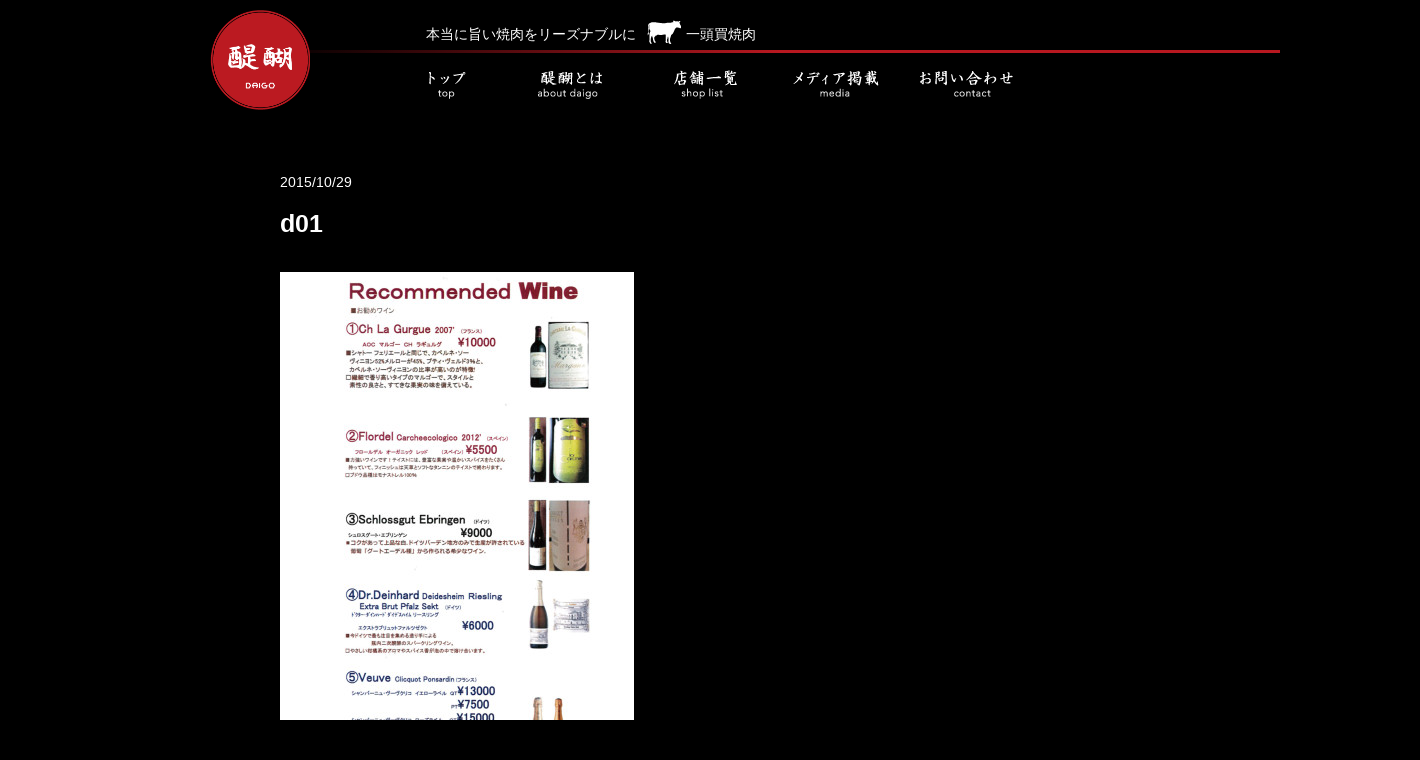

--- FILE ---
content_type: text/html; charset=UTF-8
request_url: https://yakiniku-daigo.com/shop_info/ginza/d01/
body_size: 1984
content:
<!DOCTYPE html>
<html lang="ja">

<head>
	<meta charset="UTF-8" />
	<meta name="viewport" content="width=device-width" />
	<title>d01  |  黒毛和牛一頭買焼肉　醍醐（だいご）</title>
	<link rel="stylesheet" href="https://yakiniku-daigo.com/wp-content/themes/hpms-daigo/init.css" />
	<link rel="stylesheet" href="https://yakiniku-daigo.com/wp-content/themes/hpms-daigo/style.css" />
		<meta name='robots' content='max-image-preview:large' />
<link rel='stylesheet' id='wp-block-library-css'  href='https://yakiniku-daigo.com/wp-includes/css/dist/block-library/style.min.css?ver=6.0.11' type='text/css' media='all' />
<script type='text/javascript' src='https://yakiniku-daigo.com/wp-includes/js/jquery/jquery.min.js?ver=3.6.0' id='jquery-core-js'></script>
<script type='text/javascript' src='https://yakiniku-daigo.com/wp-includes/js/jquery/jquery-migrate.min.js?ver=3.3.2' id='jquery-migrate-js'></script>
		<style type="text/css" id="wp-custom-css">
			/*
ここに独自の CSS を追加することができます。

詳しくは上のヘルプアイコンをクリックしてください。
*/

/*宴会コース名と金額が重ならないように調整*/
section.shopinfo article.enkai ul.inner_enkai li div.enkai_title {
    padding: 10px 0 20px 0px;
    letter-spacing: .1rem;
}
		</style>
		</head>

<body class="attachment attachment-template-default single single-attachment postid-2857 attachmentid-2857 attachment-jpeg">

		<header>
		<div class="gheader wrapper">
			<div class="gheader-logo"><a href="https://yakiniku-daigo.com"><img src="https://yakiniku-daigo.com/wp-content/themes/hpms-daigo/images/logo_header.png" width="100" height="100" alt="黒毛和牛一頭買焼肉　醍醐（だいご）" /></a></div>
			<div class="gheader-right">
				<p class="gheader-shoulder">本当に旨い焼肉をリーズナブルに<span>一頭買焼肉</span></p>
				<div class="gheader-divider"></div>
				<ul class="gheader-menu">
					<li><a href="https://yakiniku-daigo.com">トップ</a></li>
					<li><a href="https://yakiniku-daigo.com/#about">醍醐とは</a></li>
					<li><a href="https://yakiniku-daigo.com/#shoplist">店舗一覧</a></li>
					<li><a href="https://yakiniku-daigo.com/category/media/">メディア掲載</a></li>
					<li><a href="https://daigo-international.com/contact/" target="_blank">お問い合せ</a></li>
				</ul>
			</div>
					</div>
	</header>

	<div id="contents">

		<!--<ul class="breadcrumb" itemscope="" itemtype="http://schema.org/BreadcrumbList"><li class="breadcrumb-item" itemprop="itemListElement" itemscope itemtype="http://schema.org/ListItem"><a href="https://yakiniku-daigo.com/" itemprop="item"><span itemprop="name">Home</span></a><meta content="1" itemprop="position" /></li><li class="breadcrumb-item" itemprop="itemListElement" itemscope itemtype="http://schema.org/ListItem"><a href="https://yakiniku-daigo.com/shop_info/ginza/" itemprop="item"><span itemprop="name">銀座店</span></a><meta content="2" itemprop="position" /></li><li class="breadcrumb-item" itemprop="itemListElement" itemscope itemtype="http://schema.org/ListItem"><span itemprop="name">d01</span><meta content="3" itemprop="position" /></li></ul>-->	<article class="post-item">
		<div class="post-item__meta">
			<span class="post-item__meta-date">2015/10/29</span>
			<span class="post-item__meta-category"></span>
		</div>
		<h2 class="post-item__title">d01</h2>
		<div class="post-item__content"><p class="attachment"><a href='https://yakiniku-daigo.com/wp-content/uploads/2015/10/d01.jpg'><img width="354" height="500" src="https://yakiniku-daigo.com/wp-content/uploads/2015/10/d01-354x500.jpg" class="attachment-medium size-medium" alt="" loading="lazy" srcset="https://yakiniku-daigo.com/wp-content/uploads/2015/10/d01-354x500.jpg 354w, https://yakiniku-daigo.com/wp-content/uploads/2015/10/d01-503x710.jpg 503w, https://yakiniku-daigo.com/wp-content/uploads/2015/10/d01.jpg 855w" sizes="(max-width: 354px) 100vw, 354px" /></a></p>
</div>
	</article>
	</div><!-- /#contents -->

<footer>
	<div class="wrapper">

		
		<hr>

		<nav>
			<ul>
				<li><a href="https://yakiniku-daigo.com/">トップ</a></li>
				<li><a href="https://yakiniku-daigo.com/#about">醍醐とは</a></li>
				<li><a href="https://yakiniku-daigo.com/#shoplist">店舗一覧</a></li>
				<li><a href="https://yakiniku-daigo.com/category/news/">新着情報</a></li>
				<li><a href="https://yakiniku-daigo.com/category/media/">メディア掲載</a></li>
				<li><a href="https://daigo-international.com/company/" target="_new">会社概要</a></li>
				<li><a href="https://daigo-international.com/contact/" target="_blank">お問い合せ</a></li>
			</ul>
		</nav>

		<div class="footer-shop">
			<div class="footer-shop__box"><h5 class="footer-shop__title">黒毛和牛一頭買焼肉　醍醐</h5><ul class="footer-shop__list">					<li class="footer-shop__item">
						<a href="https://yakiniku-daigo.com/shop_info/ohji/">王子本店</a>
					</li>
										<li class="footer-shop__item">
						<a href="https://yakiniku-daigo.com/shop_info/odaiba/">お台場店</a>
					</li>
										<li class="footer-shop__item">
						<a href="https://yakiniku-daigo.com/shop_info/yurakucho/">有楽町店</a>
					</li>
										<li class="footer-shop__item">
						<a href="https://yakiniku-daigo.com/shop_info/yokohama/">横浜店</a>
					</li>
										<li class="footer-shop__item">
						<a href="https://yakiniku-daigo.com/shop_info/ohmori/">大森店</a>
					</li>
										<li class="footer-shop__item">
						<a href="https://yakiniku-daigo.com/shop_info/ginza/">銀座店</a>
					</li>
					</ul></div><div class="footer-shop__box"><h5 class="footer-shop__title">熟成黒毛和牛焼肉　醍醐</h5><ul class="footer-shop__list">					<li class="footer-shop__item">
						<a href="https://yakiniku-daigo.com/shop_info/kourakuen/">後楽園店</a>
					</li>
					</ul></div>			<div class="footer-shop__box">
				<h5 class="footer-shop__title">黒毛和牛一頭買焼肉　醍醐</h5>
				<ul class="footer-shop__list">
					<li class="footer-shop__item"><a href="https://yakiniku-daigo.com/shop_info/ohji/">王子本店</a></li>
					<li class="footer-shop__item"><a href="https://yakiniku-daigo.com/shop_info/odaiba/">お台場店</a></li>
					<li class="footer-shop__item"><a href="https://yakiniku-daigo.com/shop_info/ginza/">銀座店</a></li>
					<li class="footer-shop__item"><a href="https://yakiniku-daigo.com/shop_info/yurakucho/">有楽町店</a></li>
					<li class="footer-shop__item"><a href="https://yakiniku-daigo.com/shop_info/yokohama/">横浜店</a></li>
					<li class="footer-shop__item"><a href="https://yakiniku-daigo.com/shop_info/ohmori/">大森店</a></li>
				</ul>
			</div>
			<div class="footer-shop__box">
				<h5 class="footer-shop__title">熟成黒毛和牛と日本酒<br>一頭買焼肉割烹　醍醐</h5>
				<ul class="footer-shop__list">
					<li class="footer-shop__item"><a href="https://yakiniku-daigo.com/shop_info/yanaka/">谷中店</a></li>
				</ul>
			</div>
		</div>

		<small>&copy; 2026 DAIGO INTERNATIONAL</small>
	</div>
</footer>

	<script async src="https://www.googletagmanager.com/gtag/js?id=G-3986HKZJE2"></script>
	<script>
		window.dataLayer = window.dataLayer || [];
		function gtag(){dataLayer.push(arguments);}
		gtag('js', new Date());
		gtag('config', 'G-3986HKZJE2');
	</script>
	
</body>

</html>


--- FILE ---
content_type: text/css
request_url: https://yakiniku-daigo.com/wp-content/themes/hpms-daigo/style.css
body_size: 4023
content:
/*
Theme Name: AMA - 醍醐 [PC]
Author:
*/

:root {
	--font-serif: "Hiragino Mincho ProN", "YuMincho", "Yu Mincho", "MS PMincho", serif;
	--color-primary: #c30d23;
	--color-primary: #bb1a21;
	--color-accent: #c09b0f;
	--color-section-bg: #222;
	--color-text: #fff;
}

html { overflow: auto; font-family: "Helvetica Neue", Arial, "Hiragino Kaku Gothic ProN", "Hiragino Sans", Meiryo, sans-serif; font-size: 62.5%; scroll-behavior: smooth; }
body { overflow: hidden; font-size: 14px; color: #fff; background-color: #000; min-width: 980px; }

img { max-width: 100%; height: auto; }
a { color: inherit; text-decoration: none; }
a:hover { color: var(--color-primary); text-decoration: underline; }

/* WP画像のセンタリングCSS */
.aligncenter {
display: block;
margin-left: auto;
margin-right: auto;
}

/* layout */
.wrapper { width: 1000px; margin: auto; position: relative; }
.wrap { width: 830px; margin-left: auto; margin-right: auto; }

/* common */
.section-title { margin-bottom: 30px; padding: 10px 0 10px 30px; background: linear-gradient(to right, #B81820, #B81820 45%, #000); font-family: var(--font-serif); font-size:16px; color:#FFF; font-weight: bold; letter-spacing:.5rem; position: relative; line-height: 1; display: flex; justify-content: space-between; align-items: center; }
.home .section-title { margin-bottom: 20px; }
#top_shoplist .section-title { font-weight: normal; }
.section-title:before { content: ""; display: block; width: 1em; height: 1em; background: #000; border-radius: 50%; position: absolute; left: 8px; }
.section-title__link { letter-spacing: 4px; font-weight: normal; font-size: 15px; display: flex; }
.section-title__link:hover { color: inherit; text-decoration: none; }
.section-title__link:before { content: ""; background: url('data:image/svg+xml;charset=utf8,%3Csvg%20xmlns%3D%22http%3A%2F%2Fwww.w3.org%2F2000%2Fsvg%22%20width%3D%2220%22%20height%3D%2220%22%3E%3Cpath%20d%3D%22M1%202v1h18V2H1zm0%205v1h18V7H1zm0%205v1h18v-1H1zm0%205v1h18v-1H1z%22%20style%3D%22fill%3A%23fafafa%3Bfill-opacity%3A1%3Bstroke%3Anone%3Bstroke-width%3A0%22%2F%3E%3C%2Fsvg%3E') center center / 16px; display: block; width: 1em; height: 1em; margin-right: 8px; }

/* header */
.gheader-divider { height: 3px; background: linear-gradient(to right, #000, #000 10%, #B81820 50%, #B81820); width: 100vw; position: absolute; top: 40px; left: 0; }

.gheader { display: flex; flex-wrap: wrap; margin-top: 10px; line-height: 1.5; }
.gheader-logo { padding: 0 70px; z-index: 10; }
.gheader-right { flex: 1; display: flex; flex-direction: column; }
.gheader-shoulder { flex: 1; padding-left: 46px; margin-top: 10px; }
.gheader-shoulder span:before { content: url('images/ico_h1.png'); padding: 0 0.5rem 0 1rem; vertical-align: middle; }
.gheader-menu { flex: 1; overflow: hidden; }
.gheader-menu li { display: block; position: relative; width: 130px; height: 40px; margin: 0; padding: 0; float: left; }
.gheader-menu li a { display: block; width: 100%; height: 100%; overflow: hidden; text-indent: -20em; background-image: url('images/gnav.png'); }
.gheader-menu li:nth-child(1) a { background-position: -10px -42px; }
.gheader-menu li:nth-child(2) a { background-position: -148px -42px; }
.gheader-menu li:nth-child(3) a { background-position: -296px -42px; }
.gheader-menu li:nth-child(4) a { background-position: -460px -42px; }
.gheader-menu li:nth-child(5) a { background-position: -631px -42px; }
.gheader-menu li:nth-child(1) a:hover { background-position: -10px 0; }
.gheader-menu li:nth-child(2) a:hover { background-position: -148px 0; }
.gheader-menu li:nth-child(3) a:hover { background-position: -296px 0; }
.gheader-menu li:nth-child(4) a:hover { background-position: -460px 0; }
.gheader-menu li:nth-child(5) a:hover { background-position: -631px 0; }
.gheader-submenu { width: 100%; margin-top: 10px; padding-left: 160px; background: var(--color-accent); }
.gheader-submenu ul { display: flex; color: #000; width: 100%; gap: 45px; font-size: 16px; font-family: var(--font-serif); }
.gheader-submenu a:hover { color: #fff; text-decoration: none; }
.gheader-submenu__shop { min-width: 70px; }
.gheader-submenu__item { display: inline-flex; align-items: center; }
.gheader-submenu__item:before { content: "◆"; font-size: 0.6em; margin-right: 5px; color: var(--color-primary); }

.home .gheader-logo img { width: 190px; height: 190px; }
.home .gheader { margin-top: 0; }
.home .gheader-shoulder { margin: 85px 0 15px; font-size: 16px; letter-spacing: 0.2rem; font-weight: bold; }
.home .gheader-divider { top: 130px; }
.home .gheader-logo { margin-right: 60px; padding: 0; }

/* footer */
footer h2 { margin-top: 25px; text-align: center; }
footer h3 { margin: 20px 0 60px; text-align: center; }
footer small { display: block; margin: 25px 0; width: 100%; text-align: center; font-size: 12px; }
footer nav ul { color: #fff; padding-top: 13px; font-size: 0; text-align: center; width: 860px; margin: auto; }
footer nav ul li { font-size: 1.4rem; display: inline; }
footer nav ul li:before { content: "｜"; padding: 0 5px; }
footer nav ul li:first-child:before { content: ""; padding: 0; }
footer .footer_img { position: absolute; top: -78px; left: 728px; }
footer hr { border-top: 1px solid #fff; margin-top: 40px; }

.footer-shop { line-height: 1.8; margin: 40px; text-align: center; display: flex; justify-content: space-evenly; }
.footer-shop__box { width: 242px; }
.footer-shop__title { font-size: 16px; border-bottom: 1px solid #fff; padding-bottom: 10px; margin-bottom: 10px; }
.footer-shop__list { display: flex; flex-wrap: wrap; justify-content: center; }
.footer-shop__item { width: 33.333%; position: relative; }
.footer-shop__item:not(:nth-of-type(3n+1)):before { content: "|"; position: absolute; left: 0; }
footer div.link {text-align:center; margin-top:45px; padding-bottom:35px;}

/* home */
.home-hero { overflow: hidden; display: flex; justify-content: center; }

.home-section { padding: 100px 0; line-height: 1.8; }

.home-news__list { float:left; margin-left: 10px; width: 490px; border:1px solid #fff; padding: 0 20px; }
.home-news__list li { padding: 15px 0; line-height: 2rem; border-bottom:1px dashed #fff; }
.home-news__list li:last-child { border-bottom: none; }
.home-news__list .post-grid__item-meta { justify-content: start; margin: 0 0 5px; }
.home-news__list .post-grid__item-cat { margin-right: 10px; }

.home-kodawari__nav { padding-bottom: 0; }
.home-kodawari__nav-grid { display: flex; justify-content: center; gap: 60px; }

.prlx {
	position: relative;
	background-position: 50% 0;
	background-repeat: no-repeat;
	background-attachment: fixed;
	background-size: cover;
	height: 360px;
}

.home-kodawari { display: flex; justify-content: space-between; }
.home-kodawari__head:not(:first-child) { margin-top: 60px; }
.home-kodawari p { margin: 1em 0; }

.home-shop__list { display: grid; grid-template-columns: 1fr 1fr 1fr; gap: 20px; margin-bottom: 50px; }
.home-shop__list:last-of-type { margin-bottom: 0; }
.home-shop__link { color: #fff; text-decoration: none; }
.home-shop__link:hover { text-decoration: underline; }
.home-shop__image { width:280px; height:167px; object-fit: cover; display: block; background: #111; }
.home-shop__title { background: #333; line-height:33px; padding: 0 1em 0 3rem; font-weight:bold; letter-spacing:.2rem; font-size:16px; position: relative;}
.home-shop__title:before {
	position: absolute;
    content: '';
    left: 1rem;
	top: 0;
    display: block;
    height: 10px;
    border: 0.5rem solid #B81820;
    border-bottom-width: 0.5rem;
    border-bottom-color: transparent;
}

/* 焼肉マスターページバナー */
.top_master_bnr{width: 600px; height: 108px; display: block; background: url('images/top_master_bnr.png') no-repeat; margin:0 auto;}
.top_master_bnr:hover{background: url('images/top_master_bnr_hover.png') no-repeat; }
.grid {
width:220px;
height: 300px;
margin:5px;
padding:10px;
float:left;
background:#fff;
color:#000;
display:inline;
}
.grid img{width: 100%;}
.grid{font-weight: bold; text-align: center;}
.grid p.summary{margin-top: 10px;}
.grid .title{margin: 10px 0; display: block; }
.grid .title a{color:var(--color-primary); font-size: 18px;}
.grid a{color: #000; text-decoration: none;}
.grid .excerpt{text-align: left;}
.grid .img{
height: 165px;
}


.kodawari { width: 700px; line-height: 1.8; }
.kodawari-section { margin-top: 40px; padding: 3rem; background: var(--color-section-bg); }
.kodawari-title { font-size: 2.5rem; margin-bottom: 1.5rem; }
.kodawari-title span { color: var(--color-primary); }
.kodawari-subtitle { font-size: 2rem; margin: 2.5em 0 1.5em; font-family: var(--font-serif); padding-left: 2rem; border-left: 2px solid #f1f1f1; }
.kodawari-image { margin-bottom: 1.5em; }

/* shop */
.shop-section { padding-top: 60px; }

.shop-hero { margin-top: 150px; }
.shop-lead { font-size:16px; margin:30px 0; line-height: 1.8; text-align: center;}

.shop-menu { display: grid; grid-template-columns: 1fr 1fr 1fr 1fr; gap: 30px; }
.shop-menu img { aspect-ratio: 100 / 141; object-fit: cover; border: 1px solid #ccc; }

.shop-enkai { line-height: 1.8; }
.shop-enkai__head p { margin-bottom: 16px; }
.shop-enkai__head-title { font-size: 34px; font-weight: bold; font-family: var(--font-serif); line-height: 1.5; }
.shop-enkai__head-yoyaku a { width: 301px; height: 42px; background: url("images/bnr_yoyaku.png") no-repeat; display: block; background-position: -2px -48px; text-indent: -9999px; }
.shop-enkai__head-yoyaku a:hover { background-position: -2px -1px; }
.shop-enkai__item { display: flex; margin: 60px auto; }
.shop-enkai__item-image { width: 300px; margin-right: 30px; }
.shop-enkai__item-image img { width: 100%; height: 100%; object-fit: cover; }
.shop-enkai__item-info { flex: 1; }
.shop-enkai__subtitle { font-size: 0.9em; }
.shop-enkai__title { font-size: 20px; font-weight: bold; color: var(--color-accent); border-bottom: 1px solid var(--color-accent); padding-bottom: 5px; letter-spacing: 0.2rem; }
.shop-enkai__price { font-size: 18px; font-weight: bold; color: var(--color-accent); text-align: right; }
.shop-enkai__text { padding: 10px; }

.shop-faq { line-height: 1.8; padding: 0 20px; }
.shop-faq__title { margin-bottom: 20px; padding-bottom: 5px; letter-spacing: .3rem; font-size: 24px; font-weight: bold; color: var(--color-accent); border-bottom: 1px solid var(--color-accent); }
.shop-faq__q { font-weight: bold; }
.shop-faq__a + .shop-faq__q { margin-top: 1em; padding-top: calc(1em + 10px); border-top: 1px dashed var(--color-accent); }
.shop-faq__q, .shop-faq__a {
	position: relative;
	padding: 0.6em 1em 0.6em 3em;
	font-size: 15px;
}
.shop-faq__q:before, .shop-faq__a:before {
    content: "Q";
    display: block;
    font-family: Arial, sans-serif;
    font-weight: bold;
    background-color: var(--color-accent);
    color: #000;
    border: 1px solid var(--color-accent);
    position: absolute;
    left: 0;
    line-height: 1.2em;
    width: 1.2em;
    text-align: center;
    font-size: 1.5em;
}
.shop-faq__a:before {
	content: "A";
	color: var(--color-accent);
	background: #000;
}

.shop-gallery { display: grid; grid-template-columns: 1fr 1fr 1fr 1fr; gap: 15px; }
.shop-gallery img { aspect-ratio: 3 / 2; width: 100%; height: 100%; object-fit: cover; }
.shop-seat { text-align: center; margin-top: 60px; line-height: 1.8; }
.shop-seat img { display: block; margin: 0 auto 20px; }

.shop-info__table { line-height: 1.8; border-top: 1px solid #999; border-bottom: 1px solid #999; }
.shop-info__table tr { border-bottom: 1px dashed #999; }
.shop-info__table th { background-color: #222; vertical-align: middle; }
.shop-info__table td { padding: 15px 0 15px 25px; }
.shop-info__table iframe { width: 100%; height: 100%; aspect-ratio: 3 / 2; margin-top: 10px; }
.shop-info__tel { font-size: 24px; font-weight: bold; }

/* section.contact */
section.contact .form_title { background-color:#000; height:28px; padding:10px 0 0 15px; color:#fff; font-size:1.75rem; font-weight:bold;}
section.contact .form_title p { border-left:5px solid #fff; padding-left:20px; }
section.contact .form_title p span { font-size:12px; font-weight:normal; float:right; }

section.contact article { margin:20px auto; padding: 50px; background:#fff; color:#000;}
section.contact article ul { padding:10px 20px; margin:10px 0; border:1px solid #333; }
section.contact article ul li { margin-top:20px; }
section.contact article ul.enq { background-color:#f5f5f5; margin-top:-10px; border-top:none; }
section.contact article p.title { padding:3px 0 10px 25px; background:url('images/form_item.png') no-repeat; }
section.contact article ul.enq p.title { padding:0px 0 10px 25px; background:url('images/form_item_enq.png') no-repeat; }
/* section.contact article span.required:after { content: "required"; padding-left: 1.5rem; color:red; } */
section.contact article span.required:after { content: "必須"; font-size:12px; margin-left:5px; padding:2px 5px; color:#fff; background-color:#dd5513; }
section.contact article .wpcf7-submit { margin-top:40px; border: 0px; width: 165px; height: 44px; text-indent:-20em; background: url(images/btn_send.png) left top no-repeat; }

/* page */
.page-content { width: 830px; margin: 60px auto; line-height: 1.8; }
.page-title { margin-bottom: 70px; font-family: var(--font-serif); font-size: 2.5rem; letter-spacing: 5px; }

/* .post-item */
.post-item { width: 720px; margin: 60px auto; line-height: 1.8; }
.post-item__title { font-size: 25px; margin-bottom: 30px; line-height: 1.5; }
.post-item__meta { margin-bottom: 10px; }
.post-item__meta span { margin-right: 1rem; }
.post-item__meta a { text-decoration: none; }
.post-item__meta a:hover { text-decoration: underline; }

.post-item__content p { margin-bottom: 1em; }
.post-item__content a { color: var(--color-primary); }
.post-item__content figure { margin-bottom: 1em; }
.post-item__content figcaption { text-align: center; font-size: 0.9em; }

/* page_navi */
.pagination { display: flex; justify-content: center; gap: 15px; line-height: 1.8; margin-top: 30px; }
.pagination a { display: inline-block; padding: 0 5px; text-decoration: none; color: #fff; }
.pagination a:hover { color: var(--color-primary); }

/* breadcrumbs */
.breadcrumb { overflow: hidden; line-height: 1.6; width: 1000px; margin: auto; padding: 1.5em 0; color: #fff; }
.breadcrumb a { color: inherit; text-decoration: none; }
.breadcrumb a:hover { color: var(--color-primary); }
.breadcrumb-item { float: left; margin-right: 0.8em; }
.breadcrumb-item:not(:first-child):before { content: '/'; margin-right: 0.8em; }

/* post lists */
.post-grid { display: flex; gap: 20px;}
.post-grid__item { flex: 1; }
.post-grid__item-image img { width: 235px; height: 157px; object-fit: cover; aspect-ratio: 3 / 2; display: block; background: #222; }
.post-grid__item-title { line-height: 1.5; }
.post-grid__item-link { color: var(--color-text); text-decoration: none; }
.post-grid__item-link:hover { color: var(--color-primary); text-decoration: underline; }
.post-grid__item-meta { display: flex; justify-content: space-between; font-size: 13px; line-height: 1.7; align-items: center; margin: 10px 0; }
.post-grid__item-cat { display: inline-block; background: var(--color-primary); min-width: 80px; padding: 0 10px; text-align: center; border-radius: 15px; font-size: 11px; }

.post-list__item { display: flex; align-items: center; margin-bottom: 25px; line-height: 1.5; }
.post-list__item-text { flex: 1; margin-left: 20px; }
.post-list__item-image img { width: 195px; height: 130px; object-fit: cover; display: block; background: #222; }
.post-list__item-meta { display: flex; align-items: center; }
.post-list__item-date { font-size: 13px; margin-right: 15px; }
.post-list__item-cat { display: inline-block; background: var(--color-primary); line-height: 2rem; text-align: center; border-radius: 15px; font-size: 11px; }
.post-list__item-cat:hover { background: #a6151b; }
.post-list__item-cat + .post-list__item-cat { margin-left: 8px; }
.post-list__item-cat a { color: var(--color-text); text-decoration: none; display: block; padding: 0 12px; }
.post-list__item-title { font-size: 1.2em; margin: 10px 0; }
.post-list__item-link { color: var(--color-text); text-decoration: none; }
.post-list__item-link:hover { text-decoration: underline; }
.post-list__item-excerpt { font-size: 0.9em; color: #ccc; }
